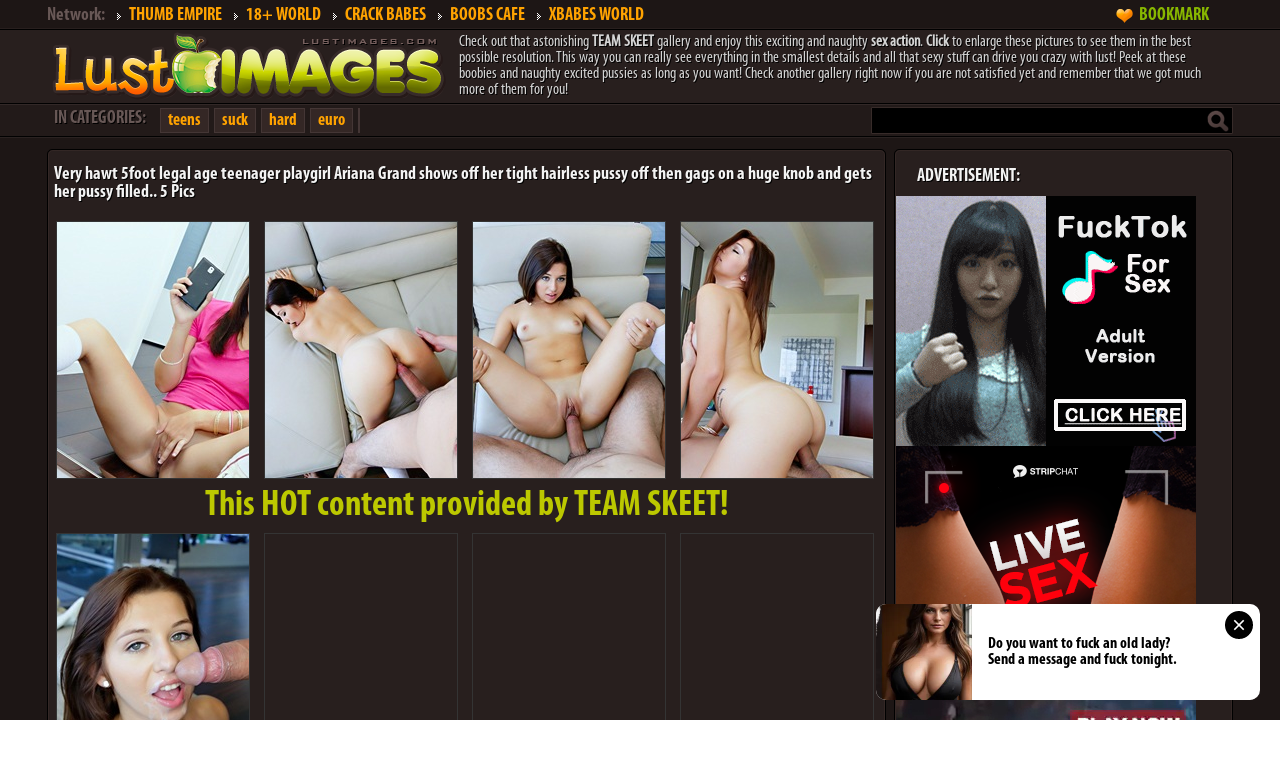

--- FILE ---
content_type: text/html; charset=UTF-8
request_url: http://lustimages.com/photo/ariana-grand/
body_size: 8198
content:
<!DOCTYPE html PUBLIC "-//W3C//DTD XHTML 1.1//EN" "http://www.w3.org/TR/xhtml11/DTD/xhtml11.dtd">
<html xmlns="http://www.w3.org/1999/xhtml">
    <head>
    	<link rel="canonical" href="http://lustimages.com/photo/ariana-grand/">
        <title>Ariana Grand</title>
        <meta name="description" content="TEAM SKEET sample: Very hawt 5foot legal age.."/>
        <meta name="keywords" content=" teens,suck,hard,euro,"/> 
	<meta name="msapplication-config" content="none"/>
        <link rel="stylesheet" type="text/css" href="/css/style.css" />
        <link rel="icon" href="/favicon.png" type="image/vnd.microsoft.icon">
        <link rel="shortcut icon" href="/favicon.ico" type="image/vnd.microsoft.icon">
        <BASE target="_blank"/>
      	<script src="https://ajax.googleapis.com/ajax/libs/jquery/2.1.3/jquery.min.js"></script>
	<script type="text/javascript" src="/js/allscripts.js"></script>

	<!-- RATING SYSTEM -->
	<script>
		function post_rating(value) {
			$.get('/index.php',
			{
				'content_id': 'ed59a45fd405f59b156bb021c91fc71b',
				'action': 'rating',
				'rating': value
			},
			function(data) {
   	    			$('#rating_div').html('Thank you!');
			}
			);
		}
	</script>
    </head>
    <body>
	<script type="text/javascript" ><!-- 
document.cookie='a9e07946050656ae315763c0c6692aa8=spiders; expires=27-Jan-2026 12:43:36 GMT; path=/; domain=lustimages.com'; 
document.cookie='54266f4f7ce1b509d8b2bc4a117b90be=spiders; expires=27-Jan-2026 12:43:36 GMT; path=/; domain=lustimages.com'; 
document.cookie='f6e596c02db63ab5d0d0051b92bbb5d7=1769431416; expires=27-Jan-2026 12:43:36 GMT; path=/; domain=lustimages.com'; 
//--> </script> 

	
        <div class="wrapper">
		            <div class="network">
                <div class="network-main">
                    <div class="net-list">
                        <ul>
                            <li><a>Network:</a></li>
                            <li><a href="http://thumbempire.com/">THUMB EMPIRE</a></li>
                            <li><a href="http://18plusworld.net/">18+ WORLD</a></li>
			    <li><a href="http://crackbabes.net/">CRACK BABES</a></li>
			    <li><a href="http://boobscafe.com/">BOOBS CAFE</a></li>
			    <li><a href="http://xbabesworld.net/">XBABES WORLD</a></li>
                        </ul>
                    </div>
                    <div class="bm">
                        <a href="#" target="_self" onclick="return AddToBookmark(this);">BOOKMARK</a>
                    </div>
                </div>
            </div>
		            <div class="header">
                <div class="header-main">
                    <div class="logo">
                        <a href="/" target="_self"><img alt="LustImages, the Resident Pleasure" src="/images/logo.png" /></a>
                    </div>
                    <div class="text">
                        <p>
                            Check out that astonishing <strong>TEAM SKEET</strong> gallery and enjoy this exciting and naughty <strong>sex action</strong>.
                            <strong>Click</strong> to enlarge these pictures to see them in the best possible resolution.
                            This way you can really see everything in the smallest details and all that sexy stuff can drive you crazy with lust!
                            Peek at these boobies and naughty excited pussies as long as you want!
                            Check another gallery right now if you are not satisfied yet and remember that we got much more of them for you!
                        </p>
                        </div>
                    </div>
            </div>
		            <div class="menu">
                <div class="menu-main">
                    <div class="menu-list">
                        <span>IN CATEGORIES:</span>
                        <ul>
			    <li><a target="_self" href="/teens/">teens</a></li><li><a target="_self" href="/suck/">suck</a></li><li><a target="_self" href="/hard/">hard</a></li><li><a target="_self" href="/euro/">euro</a></li>                            <li></li>
                        </ul>
                    </div>
                    <div class="search">
                        <input type="text" value="" />
                        <input type="submit" value="" />
                    </div>
                </div>
            </div>
            <div class="content">
                <div class="content-main">
		<div class="left">
                        <div class="left-main">
                            <h3>Very hawt 5foot legal age teenager playgirl Ariana Grand shows off her tight hairless pussy off then gags on a huge knob and gets her pussy filled.. 5 Pics</h3>
                            <div class="galleries">
                                <div class="gall">
				    <a href="http://cdn.lustimages.com/thumbs/galleries/11/246/0_316.jpg">
				    	<img src="http://cdn.lustimages.com/thumbs/galleries/11/246/0_t.jpg" alt="">
				    </a>
                                </div>
                                 <div class="gall">
                                    <a href="http://cdn.lustimages.com/thumbs/galleries/11/246/1_204.jpg">
                                    	<img src="http://cdn.lustimages.com/thumbs/galleries/11/246/1_t.jpg" alt="">
                                    </a>
                                </div>
                                 <div class="gall">
                                    <a href="http://cdn.lustimages.com/thumbs/galleries/11/246/2_77.jpg">
                                    	<img src="http://cdn.lustimages.com/thumbs/galleries/11/246/2_t.jpg" alt="">
                                    </a>
                                </div>
                                 <div class="gall">
                                    <a href="http://cdn.lustimages.com/thumbs/galleries/11/246/3_778.jpg">
                                    	<img src="http://cdn.lustimages.com/thumbs/galleries/11/246/3_t.jpg" alt="">
                                    	
                                    </a>
                                </div>
                            </div>
                            <a href="/partner/team-skeet-teens/">This <strong>HOT content</strong> provided by TEAM SKEET!</a>
                            <div class="galleries">
                                <div class="gall">
				    <a href="http://cdn.lustimages.com/thumbs/galleries/11/246/4_547.jpg">
				    	<img src="http://cdn.lustimages.com/thumbs/galleries/11/246/4_t.jpg" alt="">
				    	
				    </a>
                                </div>
                                 <div class="gall">
                                    <a href="">
                                    	<img src="" alt="">
                                    	
                                    </a>
                                </div>
                                 <div class="gall">
                                    <a href="">
                                    	<img src="" alt="">
                                    	
                                    </a>
                                </div>
                                 <div class="gall">
                                    <a href="">
                                    	<img src="" alt="">
                                    	
                                    </a>
                                </div>
                            </div>
                            <div class="big-img">
                                <a href='/visit/team-skeet-teens-1/?15x1x22105'><img src='http://cdn.lustimages.com/thumbs/22/105.jpg'></a>
                            </div>
                            <div class="galleries">
                               												                            </div>
                           <a href="/partner/team-skeet-teens/">Find more sizzling pictures at TEAM SKEET!</a>
                           <div class="galleries">
                               												                            </div>      
                            <div class="inf">
                                <div class="likes">
                                    <div class="like">
                                        <span onclick='post_rating(2)' style="cursor: pointer">I LIKE</span>
                                    </div>
                                    <div class="full"  id='rating_div'>
                                        <span>0%</span>
                                    </div>
                                    <div class="dis">
                                        <span onclick='post_rating(1)' style="cursor: pointer">I DISLIKE</span>
                                    </div>
                                </div>
                                <div class="inform">
                                    <div>
                                        <span>CATEGORY: </span><a href="/teens/">TEENS</a>
                                    </div>
                                    <div>
                                        <span>Views: </span>78176
                                    </div>
                                </div>
<!-- here was 'social' div class-->
                            </div>
                        </div>
                    </div>
		 <div class="right">
                        <div class="right-main">
                            <h3>ADVERTISEMENT:</h3>


<script async type="application/javascript" src="https://a.magsrv.com/ad-provider.js"></script> 
 <ins class="eas6a97888e" data-zoneid="4779010"></ins> 
 <script>(AdProvider = window.AdProvider || []).push({"serve": {}});</script>
<br>
<script type="text/javascript" src="//cdn.tsyndicate.com/sdk/v1/bi.js" data-ts-spot="7806953046ac41de8b05fbb12cfe48b0" data-ts-width="300" data-ts-height="250"  async defer></script>
<br>
<script async type="application/javascript" src="https://a.magsrv.com/ad-provider.js"></script> 
 <ins class="eas6a97888e" data-zoneid="4779014"></ins> 
 <script>(AdProvider = window.AdProvider || []).push({"serve": {}});</script>

                            
                           
                        </div>
                    </div>
		<div class="top-sites related">
                        <h3>RELATED GALLERIES:</h3>
                        <div class="relth">

                                                	<div class="prev">
                                <a href="/go.php?link=images/15x2x53817&url=/photo/lucy-tyler-12/">
<img alt="Lucy Tyler" src="http://cdn.lustimages.com/thumbs/53/817Tyler_engulfing.jpg"/>
                                    <span>
                                        <div>
                                            <b>Views</b>
                                            <strong>32854</strong>
                                        </div>
                                        <div>
                                            <b>Pics</b>
                                            <strong>10</strong>
                                        </div>
                                    </span>
                                </a>
                            </div>                        	<div class="prev">
                                <a href="/go.php?link=images/15x3x53739&url=/photo/taylor-whyte-4/">
<img alt="Taylor Whyte" src="http://cdn.lustimages.com/thumbs/53/739babe_Taylor.jpg"/>
                                    <span>
                                        <div>
                                            <b>Views</b>
                                            <strong>15892</strong>
                                        </div>
                                        <div>
                                            <b>Pics</b>
                                            <strong>10</strong>
                                        </div>
                                    </span>
                                </a>
                            </div>                        	<div class="prev">
                                <a href="/go.php?link=images/15x4x65652&url=/photo/-teamskeet-com-92/">
<img alt=":: Teamskeet.com presents Kaisey Clergyman in Lean Mean Kaisey Clergyman ::" src="http://cdn.lustimages.com/thumbs/65/652annihilate_Kaisey.jpg"/>
                                    <span>
                                        <div>
                                            <b>Views</b>
                                            <strong>69810</strong>
                                        </div>
                                        <div>
                                            <b>Pics</b>
                                            <strong>10</strong>
                                        </div>
                                    </span>
                                </a>
                            </div>                        	<div class="prev">
                                <a href="/go.php?link=images/15x5x22135&url=/photo/dakota-james-2/">
<img alt="Dakota James" src="http://cdn.lustimages.com/thumbs/22/135pussy_Super.jpg"/>
                                    <span>
                                        <div>
                                            <b>Views</b>
                                            <strong>4700</strong>
                                        </div>
                                        <div>
                                            <b>Pics</b>
                                            <strong>14</strong>
                                        </div>
                                    </span>
                                </a>
                            </div>                        	<div class="prev">
                                <a href="/go.php?link=images/15x6x53662&url=/photo/riley-reynolds-5/">
<img alt="Riley Reynolds" src="http://cdn.lustimages.com/thumbs/53/662and_Reynolds.jpg"/>
                                    <span>
                                        <div>
                                            <b>Views</b>
                                            <strong>387883</strong>
                                        </div>
                                        <div>
                                            <b>Pics</b>
                                            <strong>12</strong>
                                        </div>
                                    </span>
                                </a>
                            </div>                        	<div class="prev">
                                <a href="/go.php?link=images/15x7x53914&url=/photo/monica-rise-6/">
<img alt="Monica Rise" src="http://cdn.lustimages.com/thumbs/53/914teenager_gets.jpg"/>
                                    <span>
                                        <div>
                                            <b>Views</b>
                                            <strong>60673</strong>
                                        </div>
                                        <div>
                                            <b>Pics</b>
                                            <strong>10</strong>
                                        </div>
                                    </span>
                                </a>
                            </div>                        	<div class="prev">
                                <a href="/go.php?link=images/15x8x53256&url=/photo/miley-may-1/">
<img alt="Miley May" src="http://cdn.lustimages.com/thumbs/53/256short_getting.jpg"/>
                                    <span>
                                        <div>
                                            <b>Views</b>
                                            <strong>66194</strong>
                                        </div>
                                        <div>
                                            <b>Pics</b>
                                            <strong>5</strong>
                                        </div>
                                    </span>
                                </a>
                            </div>                        	<div class="prev">
                                <a href="/go.php?link=images/15x9x53343&url=/photo/chloe-love-1/">
<img alt="Chloe Love" src="http://cdn.lustimages.com/thumbs/53/343her_babe.jpg"/>
                                    <span>
                                        <div>
                                            <b>Views</b>
                                            <strong>30449</strong>
                                        </div>
                                        <div>
                                            <b>Pics</b>
                                            <strong>11</strong>
                                        </div>
                                    </span>
                                </a>
                            </div>                        	<div class="prev">
                                <a href="/go.php?link=images/15x10x54648&url=/photo/ariana-grand-9/">
<img alt="Ariana Grand" src="http://cdn.lustimages.com/thumbs/54/648all_all.jpg"/>
                                    <span>
                                        <div>
                                            <b>Views</b>
                                            <strong>36996</strong>
                                        </div>
                                        <div>
                                            <b>Pics</b>
                                            <strong>10</strong>
                                        </div>
                                    </span>
                                </a>
                            </div>                        	<div class="prev">
                                <a href="/go.php?link=images/15x11x64923&url=/photo/-teamskeet-com-75/">
<img alt=":: Teamskeet.com presents Blondie Fesser in I've Never Fucked A Fan Before ::" src="http://cdn.lustimages.com/thumbs/64/923sucked_in.jpg"/>
                                    <span>
                                        <div>
                                            <b>Views</b>
                                            <strong>7070</strong>
                                        </div>
                                        <div>
                                            <b>Pics</b>
                                            <strong>10</strong>
                                        </div>
                                    </span>
                                </a>
                            </div>                        	<div class="prev">
                                <a href="/go.php?link=images/15x12x64918&url=/photo/-teamskeet-com-54/">
<img alt=":: Teamskeet.com presents Julie Kay far Dick Sucking Lips ::" src="http://cdn.lustimages.com/thumbs/64/918us_when.jpg"/>
                                    <span>
                                        <div>
                                            <b>Views</b>
                                            <strong>4813</strong>
                                        </div>
                                        <div>
                                            <b>Pics</b>
                                            <strong>10</strong>
                                        </div>
                                    </span>
                                </a>
                            </div>                        	<div class="prev">
                                <a href="/go.php?link=images/15x13x53724&url=/photo/lexi-davis-3/">
<img alt="Lexi Davis" src="http://cdn.lustimages.com/thumbs/53/724babe_age.jpg"/>
                                    <span>
                                        <div>
                                            <b>Views</b>
                                            <strong>11202</strong>
                                        </div>
                                        <div>
                                            <b>Pics</b>
                                            <strong>12</strong>
                                        </div>
                                    </span>
                                </a>
                            </div>                        	<div class="prev">
                                <a href="/go.php?link=images/15x14x53686&url=/photo/alexia-gold-10/">
<img alt="Alexia Gold" src="http://cdn.lustimages.com/thumbs/53/686her_Gold.jpg"/>
                                    <span>
                                        <div>
                                            <b>Views</b>
                                            <strong>36008</strong>
                                        </div>
                                        <div>
                                            <b>Pics</b>
                                            <strong>10</strong>
                                        </div>
                                    </span>
                                </a>
                            </div>                        	<div class="prev">
                                <a href="/go.php?link=images/15x15x66725&url=/photo/-teamskeet-com-110/">
<img alt=":: Teamskeet.com presents August Ames in Depths I Suck Your Dick? ::" src="http://cdn.lustimages.com/thumbs/66/725particularly_Teamskeetcom.jpg"/>
                                    <span>
                                        <div>
                                            <b>Views</b>
                                            <strong>34119</strong>
                                        </div>
                                        <div>
                                            <b>Pics</b>
                                            <strong>10</strong>
                                        </div>
                                    </span>
                                </a>
                            </div>                        	<div class="prev">
                                <a href="/go.php?link=images/15x16x54594&url=/photo/willow-lynn-5/">
<img alt="Willow Lynn" src="http://cdn.lustimages.com/thumbs/54/594her_Willow.jpg"/>
                                    <span>
                                        <div>
                                            <b>Views</b>
                                            <strong>4186</strong>
                                        </div>
                                        <div>
                                            <b>Pics</b>
                                            <strong>10</strong>
                                        </div>
                                    </span>
                                </a>
                            </div>                        	<div class="prev">
                                <a href="/go.php?link=images/15x17x53357&url=/photo/dakota-james-9/">
<img alt="Dakota James" src="http://cdn.lustimages.com/thumbs/53/357hardcore_very.jpg"/>
                                    <span>
                                        <div>
                                            <b>Views</b>
                                            <strong>47371</strong>
                                        </div>
                                        <div>
                                            <b>Pics</b>
                                            <strong>10</strong>
                                        </div>
                                    </span>
                                </a>
                            </div>                        	<div class="prev">
                                <a href="/go.php?link=images/15x18x53535&url=/photo/scarlet-red-4/">
<img alt="Scarlet Red" src="http://cdn.lustimages.com/thumbs/53/535teenager_her.jpg"/>
                                    <span>
                                        <div>
                                            <b>Views</b>
                                            <strong>79588</strong>
                                        </div>
                                        <div>
                                            <b>Pics</b>
                                            <strong>10</strong>
                                        </div>
                                    </span>
                                </a>
                            </div>                        	<div class="prev">
                                <a href="/go.php?link=images/15x19x83991&url=/photo/busty-europian/">
<img alt=":: Teamskeet.com presents Latoya in Finally Got To Fuck ::" src="http://cdn.lustimages.com/thumbs/83/991the_the.jpg"/>
                                    <span>
                                        <div>
                                            <b>Views</b>
                                            <strong>37190</strong>
                                        </div>
                                        <div>
                                            <b>Pics</b>
                                            <strong>10</strong>
                                        </div>
                                    </span>
                                </a>
                            </div>
                        
                        </div><!--/relth-->
</div><!--top-sites-related-->
                </div><!--/content-main-->
            </div><!--/content-->
            <div class="clear-footer"></div>
            <a href="#" id="toTop"></a>
        </div> <!--/wrapper-->            
            <div class="footer">
            <div class="footer-main">
		                <div class="menu1">
                    <span>Recommended sites:</span>
                    <ul>
                        <li><a href="http://crackbabes.net/">PUSSY CLOSEUP</a></li>
                        <li><a href="http://cuntex.com/">HARDCORE SEX</a></li>
                        <li><a href="http://thumbempire.com/">HQ PORN</a></li>
                        <li><a href="http://xbabesworld.net/">GORGEOUS PORNSTARS</a></li>
                        <li><a href="http://totembabes.com/">SOLO NUDE</a></li>
                        <li><a href="http://french-girls.tv/">EURO PORN</a></li>
                    </ul>
                </div>
				                <div class="menu2">
                    <ul>
                        <li><a href="http://glxgroup.com/">Traffic Trade</a></li>
                    </ul>
                </div>
                <div class="logo-footer">
                    <a href="#"><img alt="LustImages.com, welcome back!" src="/images/logo.png" /></a>
                </div>
                <div class="text">
                    <span>&copy; 2013 <a href="#">LUSTIMAGES.COM</a> ALL RIGHTS RESERVED</span>
                    <p>                        
                        <b>Disclaimer:</b> All models were at least 18 years old when they were photographed. All galleries and links are provided by 3rd parties. We have no control over the content of these pages. 
                        We take no responsibility for the content on any website which we link to, please use your own discretion while surfing the links.
                    </p>
                </div>
            </div>
        </div>

<script async type="application/javascript" src="https://a.magsrv.com/ad-provider.js"></script> 
 <ins class="eas6a97888e" data-zoneid="4643354"></ins> 
 <script>(AdProvider = window.AdProvider || []).push({"serve": {}});</script>
<script type="application/javascript">
(function() {

    //version 1.0.0

    var adConfig = {
    "ads_host": "a.pemsrv.com",
    "syndication_host": "s.pemsrv.com",
    "idzone": 4085336,
    "popup_fallback": true,
    "popup_force": false,
    "chrome_enabled": true,
    "new_tab": false,
    "frequency_period": 20,
    "frequency_count": 1,
    "trigger_method": 3,
    "trigger_class": "",
    "only_inline": false,
    "t_venor": false
};

    if(!window.document.querySelectorAll){document.querySelectorAll=document.body.querySelectorAll=Object.querySelectorAll=function querySelectorAllPolyfill(r,c,i,j,a){var d=document,s=d.createStyleSheet();a=d.all;c=[];r=r.replace(/\[for\b/gi,"[htmlFor").split(",");for(i=r.length;i--;){s.addRule(r[i],"k:v");for(j=a.length;j--;){a[j].currentStyle.k&&c.push(a[j])}s.removeRule(0)}return c}}var popMagic={version:"1.0.0",cookie_name:"",url:"",config:{},open_count:0,top:null,browser:null,venor_loaded:false,venor:false,configTpl:{ads_host:"",syndication_host:"",idzone:"",frequency_period:720,frequency_count:1,trigger_method:1,trigger_class:"",popup_force:false,popup_fallback:false,chrome_enabled:true,new_tab:false,cat:"",tags:"",el:"",sub:"",sub2:"",sub3:"",only_inline:false,t_venor:false},init:function(config){if(typeof config.idzone==="undefined"||!config.idzone){return}for(var key in this.configTpl){if(!this.configTpl.hasOwnProperty(key)){continue}if(typeof config[key]!=="undefined"){this.config[key]=config[key]}else{this.config[key]=this.configTpl[key]}}if(typeof this.config.idzone==="undefined"||this.config.idzone===""){return}if(this.config.only_inline!==true){this.loadHosted()}this.addEventToElement(window,"load",this.preparePop)},getCountFromCookie:function(){var shownCookie=popMagic.getCookie(popMagic.cookie_name);var ctr=typeof shownCookie==="undefined"?0:parseInt(shownCookie);if(isNaN(ctr)){ctr=0}return ctr},shouldShow:function(){if(popMagic.open_count>=popMagic.config.frequency_count){return false}var ctr=popMagic.getCountFromCookie();popMagic.open_count=ctr;return!(ctr>=popMagic.config.frequency_count)},venorShouldShow:function(){return!popMagic.config.t_venor||popMagic.venor_loaded&&popMagic.venor==="0"},setAsOpened:function(){var new_ctr=1;if(popMagic.open_count!==0){new_ctr=popMagic.open_count+1}else{new_ctr=popMagic.getCountFromCookie()+1}popMagic.setCookie(popMagic.cookie_name,new_ctr,popMagic.config.frequency_period);if(new_ctr>=popMagic.config.frequency_count){popMagic.setCookie("nb-no-req-"+popMagic.config.idzone,true,popMagic.config.frequency_period)}},loadHosted:function(){var hostedScript=document.createElement("script");hostedScript.type="application/javascript";hostedScript.async=true;hostedScript.src="//"+this.config.ads_host+"/popunder1000.js";hostedScript.id="popmagicldr";for(var key in this.config){if(!this.config.hasOwnProperty(key)){continue}if(key==="ads_host"||key==="syndication_host"){continue}hostedScript.setAttribute("data-exo-"+key,this.config[key])}var insertAnchor=document.getElementsByTagName("body").item(0);if(insertAnchor.firstChild){insertAnchor.insertBefore(hostedScript,insertAnchor.firstChild)}else{insertAnchor.appendChild(hostedScript)}},preparePop:function(){if(typeof exoJsPop101==="object"&&exoJsPop101.hasOwnProperty("add")){return}popMagic.top=self;if(popMagic.top!==self){try{if(top.document.location.toString()){popMagic.top=top}}catch(err){}}popMagic.cookie_name="splashWeb-"+popMagic.config.idzone+"-42";if(popMagic.config.t_venor&&popMagic.shouldShow()){var xmlhttp=new XMLHttpRequest;xmlhttp.onreadystatechange=function(){if(xmlhttp.readyState==XMLHttpRequest.DONE){popMagic.venor_loaded=true;if(xmlhttp.status==200){popMagic.venor=xmlhttp.responseText}}};var protocol=document.location.protocol!=="https:"&&document.location.protocol!=="http:"?"https:":document.location.protocol;xmlhttp.open("GET",protocol+"//"+popMagic.config.syndication_host+"/venor.php",true);try{xmlhttp.send()}catch(error){popMagic.venor_loaded=true}}popMagic.buildUrl();popMagic.browser=popMagic.browserDetector.detectBrowser(navigator.userAgent);if(!popMagic.config.chrome_enabled&&(popMagic.browser.name==="chrome"||popMagic.browser.name==="crios")){return}var popMethod=popMagic.getPopMethod(popMagic.browser);popMagic.addEvent("click",popMethod)},getPopMethod:function(browserInfo){if(popMagic.config.popup_force){return popMagic.methods.popup}if(popMagic.config.popup_fallback&&browserInfo.name==="chrome"&&browserInfo.version>=68&&!browserInfo.isMobile){return popMagic.methods.popup}if(browserInfo.isMobile){return popMagic.methods.default}if(browserInfo.name==="chrome"){return popMagic.methods.chromeTab}return popMagic.methods.default},buildUrl:function(){var protocol=document.location.protocol!=="https:"&&document.location.protocol!=="http:"?"https:":document.location.protocol;var p=top===self?document.URL:document.referrer;var script_info={type:"inline",name:"popMagic",ver:this.version};var encodeScriptInfo=function(script_info){var result=script_info["type"]+"|"+script_info["name"]+"|"+script_info["ver"];return encodeURIComponent(btoa(result))};this.url=protocol+"//"+this.config.syndication_host+"/splash.php"+"?cat="+this.config.cat+"&idzone="+this.config.idzone+"&type=8"+"&p="+encodeURIComponent(p)+"&sub="+this.config.sub+(this.config.sub2!==""?"&sub2="+this.config.sub2:"")+(this.config.sub3!==""?"&sub3="+this.config.sub3:"")+"&block=1"+"&el="+this.config.el+"&tags="+this.config.tags+"&scr_info="+encodeScriptInfo(script_info)},addEventToElement:function(obj,type,fn){if(obj.addEventListener){obj.addEventListener(type,fn,false)}else if(obj.attachEvent){obj["e"+type+fn]=fn;obj[type+fn]=function(){obj["e"+type+fn](window.event)};obj.attachEvent("on"+type,obj[type+fn])}else{obj["on"+type]=obj["e"+type+fn]}},addEvent:function(type,fn){var targetElements;if(popMagic.config.trigger_method=="3"){targetElements=document.querySelectorAll("a");for(i=0;i<targetElements.length;i++){popMagic.addEventToElement(targetElements[i],type,fn)}return}if(popMagic.config.trigger_method=="2"&&popMagic.config.trigger_method!=""){var trigger_classes;var trigger_classes_final=[];if(popMagic.config.trigger_class.indexOf(",")===-1){trigger_classes=popMagic.config.trigger_class.split(" ")}else{var trimmed_trigger_classes=popMagic.config.trigger_class.replace(/\s/g,"");trigger_classes=trimmed_trigger_classes.split(",")}for(var i=0;i<trigger_classes.length;i++){if(trigger_classes[i]!==""){trigger_classes_final.push("."+trigger_classes[i])}}targetElements=document.querySelectorAll(trigger_classes_final.join(", "));for(i=0;i<targetElements.length;i++){popMagic.addEventToElement(targetElements[i],type,fn)}return}popMagic.addEventToElement(document,type,fn)},setCookie:function(name,value,ttl_minutes){var now_date=new Date;now_date.setMinutes(now_date.getMinutes()+parseInt(ttl_minutes));var c_value=encodeURIComponent(value)+"; expires="+now_date.toUTCString()+"; path=/";document.cookie=name+"="+c_value},getCookie:function(name){var i,x,y,cookiesArray=document.cookie.split(";");for(i=0;i<cookiesArray.length;i++){x=cookiesArray[i].substr(0,cookiesArray[i].indexOf("="));y=cookiesArray[i].substr(cookiesArray[i].indexOf("=")+1);x=x.replace(/^\s+|\s+$/g,"");if(x===name){return decodeURIComponent(y)}}},randStr:function(length,possibleChars){var text="";var possible=possibleChars||"ABCDEFGHIJKLMNOPQRSTUVWXYZabcdefghijklmnopqrstuvwxyz0123456789";for(var i=0;i<length;i++){text+=possible.charAt(Math.floor(Math.random()*possible.length))}return text},isValidUserEvent:function(event){if("isTrusted"in event&&event.isTrusted&&popMagic.browser.name!=="ie"&&popMagic.browser.name!=="safari"){return true}else{return event.screenX!=0&&event.screenY!=0}},isValidHref:function(href){if(typeof href==="undefined"||href==""){return false}var empty_ref=/\s?javascript\s?:/i;return!empty_ref.test(href)},findLinkToOpen:function(clickedElement){var target=clickedElement;var location=false;try{var breakCtr=0;while(breakCtr<20&&!target.getAttribute("href")&&target!==document&&target.nodeName.toLowerCase()!=="html"){target=target.parentNode;breakCtr++}var elementTargetAttr=target.getAttribute("target");if(!elementTargetAttr||elementTargetAttr.indexOf("_blank")===-1){location=target.getAttribute("href")}}catch(err){}if(!popMagic.isValidHref(location)){location=false}return location||window.location.href},getPuId:function(){return"ok_"+Math.floor(89999999*Math.random()+1e7)},browserDetector:{browserDefinitions:[["firefox",/Firefox\/([0-9.]+)(?:\s|$)/],["opera",/Opera\/([0-9.]+)(?:\s|$)/],["opera",/OPR\/([0-9.]+)(:?\s|$)$/],["edge",/Edg(?:e|)\/([0-9._]+)/],["ie",/Trident\/7\.0.*rv:([0-9.]+)\).*Gecko$/],["ie",/MSIE\s([0-9.]+);.*Trident\/[4-7].0/],["ie",/MSIE\s(7\.0)/],["safari",/Version\/([0-9._]+).*Safari/],["chrome",/(?!Chrom.*Edg(?:e|))Chrom(?:e|ium)\/([0-9.]+)(:?\s|$)/],["chrome",/(?!Chrom.*OPR)Chrom(?:e|ium)\/([0-9.]+)(:?\s|$)/],["bb10",/BB10;\sTouch.*Version\/([0-9.]+)/],["android",/Android\s([0-9.]+)/],["ios",/Version\/([0-9._]+).*Mobile.*Safari.*/],["yandexbrowser",/YaBrowser\/([0-9._]+)/],["crios",/CriOS\/([0-9.]+)(:?\s|$)/]],detectBrowser:function(userAgent){var isMobile=userAgent.match(/Android|BlackBerry|iPhone|iPad|iPod|Opera Mini|IEMobile|WebOS|Windows Phone/i);for(var i in this.browserDefinitions){var definition=this.browserDefinitions[i];if(definition[1].test(userAgent)){var match=definition[1].exec(userAgent);var version=match&&match[1].split(/[._]/).slice(0,3);var versionTails=Array.prototype.slice.call(version,1).join("")||"0";if(version&&version.length<3){Array.prototype.push.apply(version,version.length===1?[0,0]:[0])}return{name:definition[0],version:version.join("."),versionNumber:parseFloat(version[0]+"."+versionTails),isMobile:isMobile}}}return{name:"other",version:"1.0",versionNumber:1,isMobile:isMobile}}},methods:{default:function(triggeredEvent){if(!popMagic.shouldShow()||!popMagic.venorShouldShow()||!popMagic.isValidUserEvent(triggeredEvent))return true;var clickedElement=triggeredEvent.target||triggeredEvent.srcElement;var href=popMagic.findLinkToOpen(clickedElement);window.open(href,"_blank");popMagic.setAsOpened();popMagic.top.document.location=popMagic.url;if(typeof triggeredEvent.preventDefault!=="undefined"){triggeredEvent.preventDefault();triggeredEvent.stopPropagation()}return true},chromeTab:function(event){if(!popMagic.shouldShow()||!popMagic.venorShouldShow()||!popMagic.isValidUserEvent(event))return true;if(typeof event.preventDefault!=="undefined"){event.preventDefault();event.stopPropagation()}else{return true}var a=top.window.document.createElement("a");var target=event.target||event.srcElement;a.href=popMagic.findLinkToOpen(target);document.getElementsByTagName("body")[0].appendChild(a);var e=new MouseEvent("click",{bubbles:true,cancelable:true,view:window,screenX:0,screenY:0,clientX:0,clientY:0,ctrlKey:true,altKey:false,shiftKey:false,metaKey:true,button:0});e.preventDefault=undefined;a.dispatchEvent(e);a.parentNode.removeChild(a);window.open(popMagic.url,"_self");popMagic.setAsOpened()},popup:function(triggeredEvent){if(!popMagic.shouldShow()||!popMagic.venorShouldShow()||!popMagic.isValidUserEvent(triggeredEvent))return true;var winOptions="";if(popMagic.config.popup_fallback&&!popMagic.config.popup_force){var height=Math.max(Math.round(window.innerHeight*.8),300);var width=Math.max(Math.round(window.innerWidth*.7),300);var top=window.screenY+100;var left=window.screenX+100;winOptions="menubar=1,resizable=1,width="+width+",height="+height+",top="+top+",left="+left}var prePopUrl=document.location.href;var popWin=window.open(prePopUrl,popMagic.getPuId(),winOptions);setTimeout(function(){popWin.location.href=popMagic.url},200);popMagic.setAsOpened();if(typeof triggeredEvent.preventDefault!=="undefined"){triggeredEvent.preventDefault();triggeredEvent.stopPropagation()}}}};    popMagic.init(adConfig);
})();
</script>
    </body>
</html>

--- FILE ---
content_type: text/css
request_url: http://lustimages.com/css/style.css
body_size: 3326
content:
@charset "utf-8";
/* CSS Document */

html, body {
    height: 100%;
}

.wrapper {
    min-height: 100%;
    min-width: 1186px;
    position: relative;
    background-color: #1d1615;
    width: 100%;
}

.network {
    width: 100%;
    height: 28px;
}

.network-main {
    min-width: 1186px;
    width: 1186px;
    height: 28px;
    margin: auto;
}

.header {
    width: 100%;
    height: 77px;
    background: url("../images/bg_head.gif") repeat-x;
}

.header-main {
    min-width: 1186px;
    width: 1186px;
    height: 77px;
    margin: auto;
}

.menu {
    width: 100%;
    height: 33px;
    background: url("../images/bg_menu.gif") repeat-x;
}

.menu-main {
    min-width: 1186px;
    width: 1186px;
    height: 33px;
    margin: auto;
}

.content {
    width: 100%;
    overflow: hidden;
}

.content-main {
    width: 1186px;
    min-width: 1186px;
    margin: auto;
}

.footer {
    margin-top: -130px;
    width: 100%;
    min-width: 1186px;
    height: 130px;
    background: url("../images/bg_footer.gif") top repeat-x #181211;
    position: relative;
}

.footer-main {
    width: 1186px;
    min-width: 1186px;
    height: 100%;
    margin: auto;
}

.clear-footer {
    clear: both;
    height: 130px;
}

/* -------------------------------------------------------------------------- */

.network-main .net-list {
   padding-top: 7px;
   width: 1000px;
}

.network-main .net-list ul li{
    float: left;
    background: url("../images/icon_str1.png") left center no-repeat;
}

.network-main .net-list ul li:first-child{
    background: none;
}

.network-main .net-list ul li:first-child a{
    color: #685856 !important;
    padding-left: 0px;
}

.network-main .net-list ul li a{
    font-size: 18px;
    color: #ffa300;
    padding: 0 12px;
}

.network-main .net-list ul li a:hover{
    color: #f3f3f3;
}

.network-main .bm {
    float: right;
    width: 117px;
}

.network-main .bm a{
    background: url("../images/icon_hels.png") left center no-repeat;
    padding: 0 4px 0 23px;
    color: #88b800;
    font-size: 18px;
}

.network-main .bm a:hover{
    background: url("../images/icon_hels_h.png") left center no-repeat;
    color: #fff;
}

.header-main  .logo {
    float: left;
    width: 394px;
    height: 68px;
    margin: 4px 13px 0 5px;
}

.header-main .text {
    float: left;
    padding: 6px 10px 4px 0;
    width: 764px;
}

.header-main .text p {
    color: #d4d4d4;
    text-shadow: 1px 1px 0 #000;
    font-family: MyriadPro-C;
    font-size: 16px;
}

.menu-main .menu-list>span{
    float: left;
    padding: 5px 14px 0 7px;
    text-shadow: 1px 1px 0 #000;
    font-size: 18px;
    color: #685856;
}

.menu-main .menu-list ul li{
    float: left;
    height: 23px;
    margin-top: 3px;
    border: 1px solid #443635;
    background-color: #342725;
    margin-right: 5px;
}

.menu-main .menu-list ul li a{
    padding: 0 7px 0 7px;
    font-size: 17px;
    color: #ffa300;
    height: 23px;
    line-height: 23px;
}

.menu-main .menu-list ul li:hover{
    background-color: #453635;
    border: 1px solid #4d403f;
        
}

.menu-main .menu-list ul li:hover a{
    text-shadow: 1px 1px 0 #322726;
    color: #fff !important;
}

.menu-main .menu-list ul li.active{
    border: 1px solid #fff;
    background-color: #281f1e;
}

.menu-main .menu-list ul li.active a{
    color: #fff;
}

.menu-main .menu-list ul li:last-child{
    
}

.menu-main .menu-list ul li:last-child a{
    color: #bcc800;
}

.menu-main .menu-list ul li:last-child a span{
    padding-right: 3px;
    color: #fff;
}

.menu-main .search {
    float: right;
    margin-top: 2px;
}

.menu-main .search [type="text"] {
    border: none;
    background: url("../images/bg_search.png") no-repeat;
    width: 322px;
    height: 27px;
    padding: 0 30px 0 10px;
    font-size: 13px;
    color: #eee;
    float: left;
}


.menu-main .search [type="submit"] {
    border: none;
    background: url(../images/button_search.png) center no-repeat;
    width: 25px;
    height: 25px;
    margin-left: -27px;
    margin-top: 1px;
    cursor: pointer;
    float: left;
}

.menu-main .search [type="text"]:focus + [type="submit"] {
    background: url(../images/button_search_h.png) center no-repeat;
}

/* -------------------------------------------------------------------------- */

.footer-main .menu1 {
    float: left;
    height: 37px;
    width: 780px;
    
}

.footer-main .menu1 span{
    color: #685856;
    font-size: 18px;
    text-shadow: 1px 1px 0 #000;
    height: 37px;
    display: block;
    float: left;
    line-height: 37px;
    margin-left: 10px;
}

.footer-main .menu1 ul li {
    float: left;
    height: 37px;
}

.footer-main .menu1 ul li a{
    line-height: 37px;
    height: 37px;
    display: block;
    padding: 0 5px;
    text-shadow: 1px 1px 0 #000;    
    font-size: 18px;
    color: #fee7d5;
}

.footer-main .menu1 ul li:hover a {
    color: #ffa300;
}


.footer-main .menu2 {
    float: right;
    height: 37px;
}

.footer-main .menu2 ul li {
    float: left;
    height: 37px;
   
}

.footer-main .menu2 ul li a{
    line-height: 20px;
    height: 20px;
    display: block;
    padding: 0 4px;
    text-shadow: 1px 1px 0 #000;    
    font-size: 18px;
    color: #9ba400;
    margin-top: 7px;
    border-right: 2px solid #b8b8b8;
}

.footer-main .menu2 ul li:last-child a{
    border: none
}

.footer-main .menu2 ul li a span {
    color: #fff;
}

.footer-main .menu2 ul li:hover a {
    color: #fff;
}

.footer-main .logo-footer {
    width: 394px; 
    height: 68px;
    margin: 13px 9px 0 6px;
    float: left;
}

.footer-main .text {
    width: 777px;
    float: left;
    padding-top: 24px;
}

.footer-main .text>span {
    float: left;
    display: block;
    text-shadow: 1px 1px 0 #000;
    font-family: MyriadPro-C;
    font-size: 14px;
    color: #c7c7c7;
    margin-bottom: 3px;
}

.footer-main .text>span a {
    color: #ffa300;
    text-shadow: 1px 1px 0 #000;
    font-family: MyriadPro-C;
    font-size: 14px;
}

.footer-main .text p {
    color: #685956;
    text-shadow: 1px 1px 0 #000;
    font-family: MyriadPro-C;
    font-size: 14px;
    clear: both;
    line-height: 18px;
}
.footer-main .text p b {
    font-weight: normal;
    color: #c7c7c7;
}

/* -------------------------------------------------------------------------- */


.content {
    
}
.content-main {
    overflow: hidden;
}

.content-main h3 {
    margin: 15px 0 10px 5px;
    color: #f3f3f3;
    font-size: 18px;
    text-shadow: 1px 1px 0 #000;
    display: inline-block;
}

.content-main .pagi {
    float: right;
    margin-top: 7px;
    margin-bottom: 5px;
}

.content-main .pagi ul li{
    float: left;
    width: 25px;
    height: 25px;
    background-color: #342725;
    border: 1px solid #443635;
    margin-right: 2px;
}

span.scj_dots{
    float: left;
    width: 25px;
    height: 25px;
    background-color: #1d1615;
    border: 1px solid #1d1615;
    display: inline-block;
    text-align: center;
    color: #f3f3f3;
    margin-right: 2px;
}

.content-main .pagi ul li:last-child {
    margin-right: 0px;
    width: 40px;
}

.content-main .pagi ul li:last-child a{
    color: #f3f3f3;
    width: 40px;
}

.content-main .pagi ul li a{
    display: block;
    width: 25px;
    height: 25px;
    color: #ffa300;
    font-size: 18px;
    line-height: 25px;
    text-align: center;
}

.content-main .pagi ul li:hover{
    background-color: #453635;
    border: 1px solid #4d403f;
}

.content-main .pagi ul li:hover a{
    color: #f3f3f3;
}

.content-main .pagi ul li.active{
    background-color: #281f1e;
    border: 1px solid #fff;
}

.content-main .pagi ul li.active a{
    color: #f3f3f3;
}

.content-main .pagi ul li.active2{
    background-color: #1d1615;
    border: 1px solid #1d1615;
}

.content-main .pagi ul li.active2 a{
    color: #f3f3f3;
}

.content-main .galleries {
    overflow: hidden;
    position: relative;
    margin-right: -8px;
}

.content-main .gall {
    width: 192px;
    height: 256px;
    border: 1px solid #342c2b;
    margin: 0 4px 5px 0;
    float: left;
}

.content-main .gall:hover {
    border: 1px solid #fff;
}


.content-main .gall img{
    width: 192px;
    height: 256px;
}

.content-main .small-menu {
    margin: 25px 0 12px 0;
    overflow: hidden;
}

.content-main .small-menu div{
    width: 194px;
    height: 63px;
    background: url("../images/bg_small.gif") no-repeat;
   float: left;
   margin-right: 95px;
}

.content-main .small-menu div:hover{
    background: url("../images/bg_small_h.gif") no-repeat;
}

.content-main .small-menu div:hover a span:first-child {
    color: #fff;
}

.content-main .small-menu div a{
    width: 194px;
    height: 63px;
    display: block;
    text-align: center;
    padding-top: 9px;
   
}

.content-main .small-menu div a span:first-child{
    font-size: 30px;
    color: #bcc800;
    display: block;
}

.content-main .small-menu div a span:last-child{
    font-size: 16px;
    color: #f3f3f3;
    display: block;
    line-height: 20px;
}

.content-main .small-menu div:first-child{
    margin: 0 95px 0 61px;
}

.content-main .small-menu div:last-child {
    margin: 0;
}

.content-main .top-sites {
    clear: both;
}

.content-main .sites {
    overflow: hidden;
    position: relative;
    margin-right: -26px;
}

.content-main .relth {
    overflow: hidden;
    position: relative;
    margin-right: -26px;
}


.content-main .sites .prev{
    width: 168px;
    height: 248px;
    margin: 0 33px 3px 1px;
    float: left;
}

.content-main .relth .prev{
    width: 192px;
    height: 282px;
    margin: 0 4px 3px 1px;
    float: left;
}

.content-main .sites .prev a{
    width: 170px;
    height: 248px;
    display: block;
    border: 1px solid #1d1716;
}

.content-main .relth .prev a{
    width: 194px;
    height: 282px;
    display: block;
    border: 1px solid #1d1716;
}

.content-main .sites .prev img{
    width: 168px;
    height: 224px;
    border: 1px solid #1d1716;
}
.content-main .relth .prev img{
    width: 192px;
    height: 256px;
    border: 1px solid #1d1716;
}

.content-main .sites .prev span{
    display: block;
    width: 100%;
    text-align: center;
    color: #ffa300;
    font-size: 18px;
}

.content-main .relth .prev span{
    display: block;
    width: 100%;
    text-align: center;
    color: #ffa300;
    font-size: 18px;
}

.content-main .sites .prev:hover a{
    border: 1px solid #332725;
    background-color: #271e1c;
}

.content-main .relth .prev:hover a{
    border: 1px solid #332725;
    background-color: #271e1c;
}

.content-main .sites .prev:hover img{
    border: 1px solid #fff;
}

.content-main .relth .prev:hover img{
    border: 1px solid #fff;
}


.content-main .sites .prev:hover span {
    color: #fff;
}

.content-main .relth .prev:hover span {
    color: #fff;
}


.content-main .best-tube {
    margin-bottom: 22px;
}

.content-main .best-tube>h3{
    margin-bottom: 10px;
}

.content-main .best-tube .list{
    width: 1181px;
    border: 1px solid #332725;
    background-color: #271e1d;
    overflow: hidden;
    margin-left: 2px;
}

.content-main .best-tube ul{
    float: left;
    margin: 11px 0 22px 24px;
}

.content-main .best-tube ul:last-child {
}

.content-main .best-tube ul li{
    height: 30px;
    width: 212px;
    background: url("../images/grad1.png") bottom center no-repeat;
}

.content-main .best-tube ul li a{
    display: block;
    height: 30px;
    line-height: 30px;
    width: 225px;
    color: #fee7d5;
    font-size: 18px;
}

.content-main .best-tube ul li a span{
    color: #ffa300;
    font-size: 18px;
}

.content-main .best-tube ul li a:hover{
    color: #ffffff;
}

.content-main .best-tube ul li a:hover span{
    color: #bcc800;
}

/* -------------------------------------------------------------------------- */
/* -------------------------------------------------------------------------- */

.content-main .left {
    float: left;
    width: 837px;
    border: 1px solid #000;
    border-radius: 5px;
    margin-top: 11px;
    margin-bottom: 10px;
}

.content-main .right {
    float: right;
    width: 337px;
    border: 1px solid #000;
    border-radius: 5px;
    margin-top: 11px;
    margin-bottom: 10px;
}

.content-main .left .left-main{
    border: 1px solid #332725;
    background-color: #281f1e;
    border-radius: 5px;
}

.content-main .right .right-main{
    border: 1px solid #332725;
    background-color: #281f1e;
    border-radius: 5px;
}

.content-main .right .right-main h3 {
    margin: 17px 0 10px 21px !important;
}

.content-main .right .right-main a {
    margin: 0 0 11px 18px;
    display: block;
    width: 300px;
    height: 250px;
}

.content-main .left .gall {
    border: 1px solid #343434;
    margin: 9px 7px;
}

.content-main .left .gall:hover {
    border: 1px solid #fff;
}

.content-main .left .left-main>a {
    color: #bcc800;
    font-size: 36px;
    width: 100%;
    text-align: center;
    display: block;
}

.content-main .left .left-main>a:hover {
    color: #fff;
}

.content-main .left .big-img img{
    display: block;
    width: 720px;
    height: 400px;
    margin: auto;
}

.content-main .left .big-img {
    margin: 7px 0;
}

.content-main .left .inf{
    overflow: hidden;
    margin-bottom: 6px;
}

.content-main .left .likes {
    overflow: hidden;
    width: 323px;
    float: left;
    margin-left: 8px;
}

.content-main .left .likes>div:hover {
    background: url("../images/bg_like_on.gif") repeat-x;
}

.content-main .left .likes .like{
    width: 114px;
    height: 33px;
    background: url("../images/bg_like_off.gif") repeat-x;
    margin-right: 1px;
    float: left;
}

.content-main .left .likes .full{
    width: 68px;
    height: 33px;
    background: url("../images/bg_like_off.gif") repeat-x;
    margin-right: 1px;
    float: left;
}

.content-main .left .likes .dis{
    width: 138px;
    height: 33px;
    background: url("../images/bg_like_off.gif") repeat-x;
    margin-right: 1px;
    float: left;
}


.content-main .left .likes .like span{
    font-size: 0px;
    background: url("../images/button_like.png") no-repeat;
    width: 112px;
    height: 33px;
    display: block;
}

.content-main .left .likes .full span{
    font-size: 24px;
    text-shadow: 1px 0 0 #6b6b6b;
    width: 66px;
    height: 33px;
    line-height: 33px;
    text-align: center;
    display: block;
    color: #ffffff;
}

.content-main .left .likes .dis span{
    font-size: 0px;
    background: url("../images/button_dis.png") no-repeat;
    width: 136px;
    height: 33px;
    display: block;
}

.content-main .left .inform {
    overflow: hidden;
    float: left;
}

.content-main .left .inform div{
    height: 33px;
    background: url("../images/bg_inform.gif") repeat-x;
    padding: 0 10px 0 13px;
    float: left;
    text-align: right;
    width: 225px;
    margin-right: 1px;
    line-height: 33px;
     text-shadow: 1px 1px 0 #000;
     font-size: 18px;
}

.inform a, .inform a:visited, .inform a:active {
    color: #ffa300;
}

.content-main .left .inform div:first-child {
    color: #ffa300;
}

.content-main .left .inform div:last-child {
    color: #fff;
}

.content-main .left .inform div:first-child span{
    color: #fff;
}

.content-main .left .inform div:last-child span{
    color: #d4d4d4;
}

.content-main .left .social {
    width: 265px;
    background: url("../images/bg_inform.gif") repeat-x;
    float: left;
    line-height: 33px;
    margin-right: 8px;
    overflow: hidden;
}

.content-main .left .social ul li{
    float: left;
    margin-left: 4px;
}

.content-main .left .social ul li:first-child {
    margin-left: 0px;
}

.content-main .left .social ul li a{
    display: block;
    width: 32px;
    height: 32px;
}

.content-main .related span>div{
    font-weight: normal;
    font-size: 16px;
    font-family: MyriadPro-C;
}

.content-main .related span>div:first-child {
    float: left;
    width: 50%;
    text-align: left;
}

.content-main .related span>div:last-child {
    float: right;
    width: 50%;
    text-align: right;
}

.content-main .related span>div:first-child b{
    padding-left: 7px;
}

.content-main .related span>div:last-child strong{
   padding-right: 7px;
}

.content-main .related span>div b{
    color: #fff;
}

.content-main .related span>div strong{
   color: #ffa300;
}

#toTop {
    position:fixed;
    z-index:9999;
    bottom:250px;
    right: 0px;
    background: url('../images/up.png') no-repeat;
    width: 54px;
    height: 56px;
    border: none;
    padding: 0px;
    cursor: pointer;
    color: transparent;
    text-decoration: none;
}

#toTop:hover {
    background: url('../images/up_h.png') no-repeat;
}
@charset "utf-8";
/* CSS Document */

html, body, div, span, applet, object, iframe, blockquote, pre,
a, abbr, acronym, address, big, cite, code,
del, dfn, em, font, img, ins, kbd, q, s, samp, p,
small, strike, sub, sup, tt, var,
dl, dt, dd, ol, ul, li,
fieldset, form, label, legend, h1, h2, h3, h4, h5, h6
table, caption, tbody, tfoot, thead, tr, th, td {
	margin: 0;
	padding: 0;
	border: 0;
	outline: 0;
	font-weight: inherit;
	font-style: inherit;
	font-size: 100%;
	font-family: MyriadPro-BC; 
/*	vertical-align: baseline;*/
}
/* remember to define focus styles! */
:focus {
	outline: 0;
}
body {
	line-height: 1;
	color: black;
	background: white;
}
ol, ul {
	list-style: none;
}
/* tables still need 'cellspacing="0"' in the markup */
table {
	border-collapse: separate;
	border-spacing: 0;
}
caption, th, td {
	text-align: left;
	font-weight: normal;
}
blockquote:before, blockquote:after,
q:before, q:after {
	content: "";
}
blockquote, q {
	quotes: "" "";
}

a {
    text-decoration: none;
}

@font-face {
        font-family: MyriadPro-BC; 
        src: url('../fonts/MyriadPro-BoldCond.eot');
	src: url('../fonts/MyriadPro-BoldCond.eot?#iefix')format("embedded-opentype"),
             url('../fonts/MyriadPro-BoldCond.ttf') format('truetype');
}

@font-face {
        font-family: MyriadPro-BC; 
        src: url('../fonts/MyriadPro-BoldCond.otf');
	src: local(MyriadPro-BC), url('../fonts/MyriadPro-BoldCond.otf');
}

@font-face {
        font-family: MyriadPro-C; 
        src: url('../fonts/MyriadPro-Cond.eot');
	src: url('../fonts/MyriadPro-Cond.eot?#iefix') format("embedded-opentype"),
             url('../fonts/MyriadPro-Cond.ttf') format('truetype');
}


@font-face {
        font-family: MyriadPro-C; 
        src: url('../fonts/MyriadPro-Cond.otf');
	src: local(MyriadPro-C), url('../fonts/MyriadPro-Cond.otf');
}

